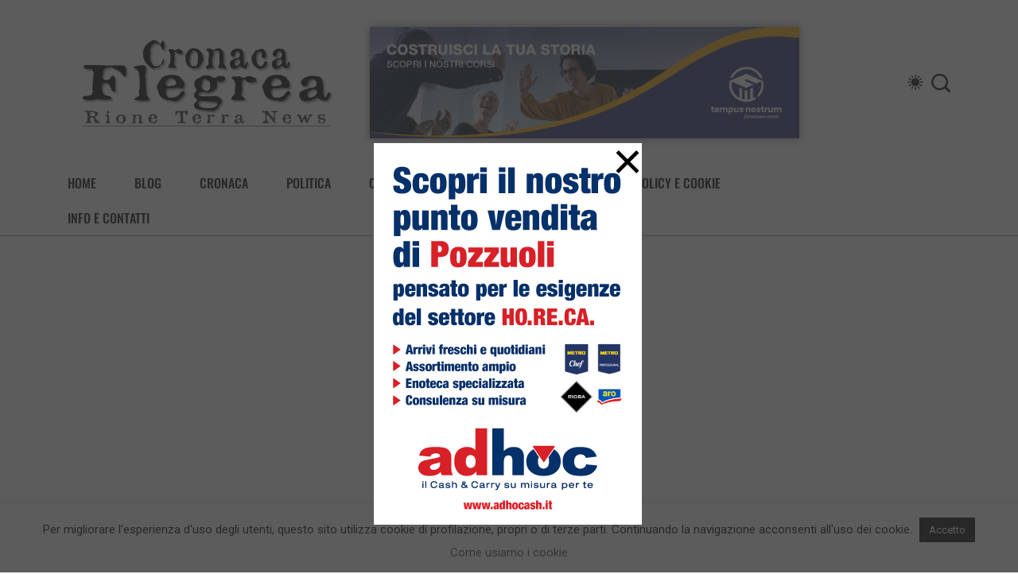

--- FILE ---
content_type: text/html; charset=UTF-8
request_url: https://www.cronacaflegrea.it/wp-admin/admin-ajax.php
body_size: -238
content:
{"status":"OK","event_data":{"onload_popup":"ab-RV2zu1y9fjAbYcBf","onload_mode":"every-time","onload_period":1,"onscroll_popup":"","onscroll_mode":"none","onscroll_period":5,"onexit_popup":"","onexit_mode":"none","onexit_period":5,"onidle_popup":"","onidle_mode":"none","onidle_period":5,"onabd_popup":"","onabd_mode":"none","onabd_period":5,"onload_delay":0,"onload_close_delay":30,"onscroll_offset":"600","onidle_delay":30}}

--- FILE ---
content_type: text/html; charset=UTF-8
request_url: https://www.cronacaflegrea.it/wp-admin/admin-ajax.php
body_size: -680
content:
{"status":"OK"}

--- FILE ---
content_type: text/html; charset=utf-8
request_url: https://www.google.com/recaptcha/api2/aframe
body_size: 266
content:
<!DOCTYPE HTML><html><head><meta http-equiv="content-type" content="text/html; charset=UTF-8"></head><body><script nonce="-Jf4ueihhk-tW2FRpCVPiQ">/** Anti-fraud and anti-abuse applications only. See google.com/recaptcha */ try{var clients={'sodar':'https://pagead2.googlesyndication.com/pagead/sodar?'};window.addEventListener("message",function(a){try{if(a.source===window.parent){var b=JSON.parse(a.data);var c=clients[b['id']];if(c){var d=document.createElement('img');d.src=c+b['params']+'&rc='+(localStorage.getItem("rc::a")?sessionStorage.getItem("rc::b"):"");window.document.body.appendChild(d);sessionStorage.setItem("rc::e",parseInt(sessionStorage.getItem("rc::e")||0)+1);localStorage.setItem("rc::h",'1767613411234');}}}catch(b){}});window.parent.postMessage("_grecaptcha_ready", "*");}catch(b){}</script></body></html>